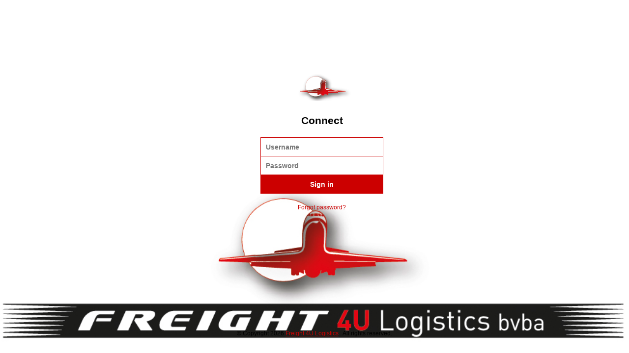

--- FILE ---
content_type: text/html;charset=UTF-8
request_url: https://ffu-tracking.riege.com/scope/track
body_size: 962
content:






	   




















<!doctype html>


<html>
	








<head>
		<meta charset="utf-8"/>
		<base href="https://ffu-tracking.riege.com/scope/"/>
		<meta http-equiv="X-UA-Compatible" content="IE=edge,chrome=1"/>
		<title>Connect</title>
		
		<meta name="viewport" content="width=device-width, initial-scale=1"/>
		<link rel="stylesheet" href="wsr/?id=css&p=default" />
		
		<!--[if lt IE 9]>
			<script src="//html5shim.googlecode.com/svn/trunk/html5.js"></script>
		<![endif]-->
		
		<link rel="shortcut icon" href="img/favicon.ico">
		<link rel="icon" href="img/favicon.ico" type="image/x-icon" />
		<link rel="icon" href="img/favicon.png" type="image/png" />
		<link rel="icon" href="img/favicon.gif" type="image/gif" />
		<script type="text/javascript">
			var locale = "en";
			var valid = true;
			function r(f){/in/.test(document.readyState)?setTimeout('r('+f+')',9):f()}
			r(function() {
				if (!valid) {
					document.forms[0].innerHTML = "<div class='message error'>" +
					"You are trying to access the service using an invalid URL."
					+"</div>";
				}
			});
		</script>

	</head>
	
	<body class="home">
		
		<section class="login">
			<div class="logo">
				<a href="https://ffu-tracking.riege.com/scope/track"><img alt="Freight 4U Logistics" src="wsr?id=logo&p=default" /></a>
				<h1>Connect</h1>
			</div>
			


			<form action="https://ffu-tracking.riege.com/scope/connect.login" method="POST">
				
				
			
				<div class="form_col">
					<div class="form_row form_row_username">
						<label for="signup_username">Username</label>
						<input type="text" name="j_username" placeholder="Username" id="signup_username" data-required="required"  autofocus />
					</div>
			
					<div class="form_row form_row_password">
						<label for="signin_password">Password</label>
						<input type="password" name="j_password" placeholder="Password" id="signin_password" data-required="required"/>
					</div>
					
					
					
					<button class="singin_forms_submit">
						<span class="singin_btn">Sign in</span>
					</button>
					
					<div class="message hidden">
						<p>Invalid username/password combination.</p>
					</div>
							
					<div class="password_lost">
						<p class="small"><a href="web/forgotPass.jsp?p=default">Forgot password?</a></p>
					</div>
				</div>
			</form>

			








	</section>
		<footer>
			<p class="copyright"><span>&copy; Copyright 2026 <a href="https://freight4ulogistics.com/" target="_blank">Freight 4U Logistics</a></span> <span>. All rights reserved.</span></p>
		</footer>

	</body>
</html>




	


--- FILE ---
content_type: text/css
request_url: https://ffu-tracking.riege.com/scope/wsr/?id=css&p=default
body_size: 1744
content:
   
   /*
   *
   *  Golden Grid System (1.01)   <http://goldengridsystem.com/>
   *  by Joni Korpi               <http://jonikorpi.com/>
   *  licensed under MIT          <http://opensource.org/licenses/mit-license.php>
   *  
   */
   /*
   *
   *  Margin, padding, and border resets
   *  except for form elements
   *
   */
   body,
   div,
   h1,
   h2,
   h3,
   h4,
   h5,
   h6,
   p,
   blockquote,
   pre,
   dl,
   dt,
   dd,
   ol,
   ul,
   li,
   fieldset,
   form,
   label,
   legend,
   th,
   td,
   article,
   aside,
   figure,
   footer,
   header,
   hgroup,
   menu,
   nav,
   section {
     margin: 0;
     padding: 0;
     border: 0;
   }
   /*
   *
   *  Consistency fixes
   *  adopted from http://necolas.github.com/normalize.css/
   *
   */
   html {
     height: 100%;
     -webkit-text-size-adjust: 100%;
     -ms-text-size-adjust: 100%;
   }
   body {
     min-height: 100%;
     font-size: 100%;
   }
   article,
   aside,
   details,
   figcaption,
   figure,
   footer,
   header,
   hgroup,
   nav,
   section,
   audio,
   canvas,
   video {
     display: block;
   }
   sub,
   sup {
     font-size: 75%;
     line-height: 0;
     position: relative;
     vertical-align: baseline;
   }
   sup {
     top: -0.5em;
   }
   sub {
     bottom: -0.25em;
   }
   pre {
     white-space: pre;
     white-space: pre-wrap;
     word-wrap: break-word;
   }
   b,
   strong {
     font-weight: bold;
   }
   abbr[title] {
     border-bottom: 1px dotted;
   }
   input,
   textarea,
   button,
   select {
     margin: 0;
     font-size: 100%;
     line-height: normal;
     vertical-align: baseline;
   }
   button,
   html input[type="button"],
   input[type="reset"],
   input[type="submit"] {
     cursor: pointer;
     -webkit-appearance: button;
   }
   input[type="checkbox"],
   input[type="radio"] {
     -webkit-box-sizing: border-box;
     -moz-box-sizing: border-box;
     -o-box-sizing: border-box;
     -ms-box-sizing: border-box;
     box-sizing: border-box;
   }
   textarea {
     overflow: auto;
   }
   table {
     border-collapse: collapse;
     border-spacing: 0;
   }
   /*
   *
   *  Simple fluid media
   *
   */
   figure {
     position: relative;
   }
   figure img,
   figure object,
   figure embed,
   figure video {
     max-width: 100%;
     display: block;
   }
   img {
     border: 0;
     -ms-interpolation-mode: bicubic;
   }
   /*
   *
   *  Zoomable baseline grid
   *  type size presets
   *
   */
   body {
     font-family: "Helvetica Neue", "HelveticaNeue", Helvetica, Arial, sans-serif;
     /* 16px / 24px */
   
     font-size: 1em;
     line-height: 1.5em;
   }
   .small {
     /* 13px / 18px */
   
     font-size: 0.8125em;
     line-height: 1.3846153846153846em;
   }
   .normal,
   h3 {
     /* 16px / 24px */
   
     font-size: 1em;
     line-height: 1.5em;
     /* 24 */
   
   }
   .large,
   h2,
   h1 {
     /* 26 / 36px */
   
     font-size: 1.625em;
     line-height: 1.3846153846153846em;
   }
   .huge {
     /* 42px / 48px */
   
     font-size: 2.625em;
     line-height: 1.1428571428571428em;
   }
   .massive {
     /* 68px / 72px */
   
     font-size: 4.25em;
     line-height: 1.0588235294117647em;
   }
   .gigantic {
     /* 110px / 120px */
   
     font-size: 6.875em;
     line-height: 1.0909090909090908em;
   }
   /*
   *
   *  ...
   *  
   */
   .shipment-number {
     margin: 1em 0 0 0;
   }
   .shipment-header .label {
     margin: 1em 0 0 0;
     font-weight: bold;
   }
   .shipment-header .departure,
   .shipment-header .destination {
     margin: 0;
   }
   .shipment-header address {
     font-style: normal;
     margin: 0;
   }
   body.home {
     background: url(/scope/wsr?id=bg&p=default) no-repeat fixed top;
     -webkit-background-size: cover;
     -moz-background-size: cover;
     -o-background-size: cover;
     background-size: cover;
     height: 100%;
     color: black;
   }
   body.home section.login {
     position: relative;
     top: 20%;
     width: 250px;
     margin-left: -110px;
     left: 50%;
   }
   body.home section.login .logo {
     margin: 0 auto;
     text-align: center;
     padding: 0 0 20px 0;
   }
   body.home section.login .logo h1 {
     font: bold 21px/1.4 "Helvetica Neue", "HelveticaNeue", Helvetica, Arial, sans-serif;
     margin: 10px 0 0 0;
   }
   
   button.singin_forms_submit {
     background: rgb(204,0,0);
     border: 0;
     display: block;
     color: white;
     width: 100%;
     font: bold 14px/1.4 "Helvetica Neue", "HelveticaNeue", Helvetica, Arial, sans-serif;
     padding: 10px 10px 9px 10px;
   }
   button.singin_forms_submit:hover {
     text-decoration: underline;
   }
   .form_row label {
     display: none;
   }
   .form_row input:focus {
      outline:none
   }
   .form_row input {
     font: bold 14px/1.4 "Helvetica Neue", "HelveticaNeue", Helvetica, Arial, sans-serif;
     width: 228px;
     padding: 10px 10px 8px 10px;
     display: block;
     margin: 0;
     border: 0;
     border: 1px solid rgb(204,0,0);
     color: rgb(204,0,0);
   }
   .form_row_password input {
     border-top: 0;
   }
   footer {
     position: fixed;
     top: auto;
     right: 0;
     bottom: 0;
     left: 0;
     text-align: center;
     padding: 2em 0;
   }
   footer .copyright span {
     white-space: nowrap;
   }
   footer .copyright {
     font: normal 12px/1.4 "Helvetica Neue", "HelveticaNeue", Helvetica, Arial, sans-serif;
   }
   .password_lost p {
     font: normal 12px/1.4 "Helvetica Neue", "HelveticaNeue", Helvetica, Arial, sans-serif;
     margin-top: 20px;
     text-align: center;
   }
   .password_lost p a {
     text-decoration: none;
   }
   .password_lost p a:hover {
     text-decoration: underline;
     color: rgb(188,188,188);
   }
   a {
     color: rgb(204,0,0);
   }
   
   div.message.info {
      font: normal 12px/1.4 "Helvetica Neue", "HelveticaNeue", Helvetica, Arial, sans-serif;
      margin: 10px 0;
      text-align: center;
      padding: 10px;
          border: 1px solid rgb(204,0,0);
   
      p {
          color: rgb(204,0,0);
      }
          
   }
   
   div.message.error {
      font: normal 12px/1.4 "Helvetica Neue", "HelveticaNeue", Helvetica, Arial, sans-serif;
      margin: 10px 0;
      text-align: center;
      padding: 10px;
          border: 1px solid rgb(171,171,171);
      p {
          color: rgb(171,171,171);
      }   
   }
   
   @media screen and (max-height: 400px) {
     body.home {
       height: auto;
     }
     body.home section.login {
       position: relative;
       top: 2em;
       margin-bottom: 2em;
     }
     footer {
       position: relative;
       clear: both;
     }
   }
   
   .hidden {
      display:none;
   }

   